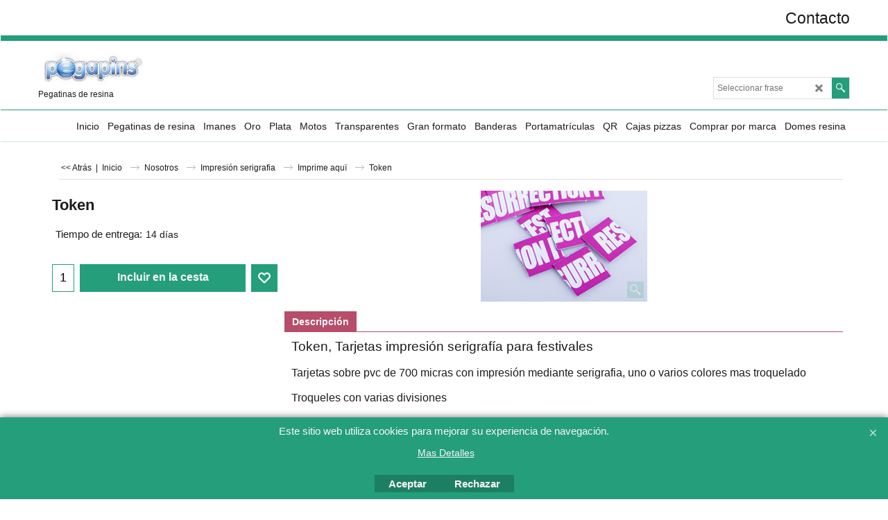

--- FILE ---
content_type: text/html
request_url: https://www.deresina.com/contents/es/d-33.html
body_size: 1353
content:
<ul class="idx2List"><li class="GC32"><a id="idx2D-2" class="idx2" href="../../index.html" title="Pegatinas de resina, adhesivos de resina, pegatinas resinadas, stickers resinados"><span>Inicio</span></a></li><li class="GC32"><a id="idx2D14" class="idx2" href="d14_pegatinas-de-resina.html" title="Pegatinas de resina, pegatinas gota de resina, domes de resina, stickers de resina"><span>Pegatinas de resina</span></a><ul><li class="GC34"><a id="idx2SubD90" class="idx2Sub" href="d90_Aplicaciones-pegatinasde_resina.html" title="Aplicaciones pegatinas de resina, pegatinas de resina, domes, stickers"><img src="../media/trans.gif" data-echo="../media/k_pegatinasde-resina.jpg" id="ID90" name="ID90" border="0" alt="Aplicaciones pegatinas de resina, pegatinas de resina, domes, stickers" title="Aplicaciones pegatinas de resina, pegatinas de resina, domes, stickers" width="195" height="143"/><span>Aplicaciones para las pegatinas con gota de resina</span></a></li><li class="GC34"><a id="idx2SubD99" class="idx2Sub" href="d99_Pegatinas-gota-de-resina.html" title=""><img src="../media/trans.gif" data-echo="../media/k_pegatinas-gota-resina-blancas.jpg" id="ID99" name="ID99" border="0" alt="" title="" width="2560" height="1920"/><span>Pegatinas gota de resina</span></a></li><li class="GC34"><a id="idx2SubD36568669" class="idx2Sub" href="d36568669_pegatinas-resinadas-blancas.html" title=""><img src="../media/trans.gif" data-echo="../media/k_DSC04010.JPG" id="ID36568669" name="ID36568669" border="0" alt="" title="" width="640" height="480"/><span>pegatinas resinadas blancas</span></a></li><li class="GC34"><a id="idx2SubD36568746" class="idx2Sub" href="d36568746_Tank-pad.html" title=""><img src="../media/trans.gif" data-echo="../media/k_Tank-pad-resina.jpg" id="ID36568746" name="ID36568746" border="0" alt="" title="" width="1396" height="1855"/><span>Tank pad</span></a></li></ul></li><li class="GC32"><a id="idx2D37" class="idx2" href="d37_Imanes.html" title=""><span>Imanes </span></a><ul><li class="GC34"><a id="idx2SubD40" class="idx2Sub" href="d40_Imanes-con-resina.html" title=""><span>Imanes con resina</span></a></li></ul></li><li class="GC32"><a id="idx2D64" class="idx2" href="d64_Adhesivos-de-resina-oro.html" title=""><span>Oro</span></a></li><li class="GC32"><a id="idx2D65" class="idx2" href="d65_Adhesivos-de-resina-plata.html" title=""><span>Plata</span></a></li><li class="GC32"><a id="idx2D36568732" class="idx2" href="d36568732_pegatinas-de-resina-depositos-motos.html" title=""><span>Motos</span></a></li><li class="GC32"><a id="idx2D85" class="idx2" href="d85_Adhesivos-de-resina-transparentes.html" title=""><span>Transparentes</span></a></li><li class="GC32"><a id="idx2D86" class="idx2" href="d86_Adhesivos-de-resina-grandes.html" title=""><span>Gran formato</span></a></li><li class="GC32"><a id="idx2D88" class="idx2" href="d88_Adhesivos-de-resina-banderas.html" title=""><span>Banderas</span></a></li><li class="GC32"><a id="idx2D36568674" class="idx2" href="d36568674_Adhesivos-resina-portamatriculas.html" title=""><span>Portamatrículas</span></a><ul><li class="GC34"><a id="idx2SubD36568719" class="idx2Sub" href="d36568719_adhesivos-gota-resina-para-matriculas.html" title=""><img src="../media/trans.gif" data-echo="../media/k_Pegatinas-gota-de-resina-para-matriculas.jpg" id="ID36568719" name="ID36568719" border="0" alt="" title="" width="1142" height="483"/><span>Adhesivos gota para matriculas</span></a></li><li class="GC34"><a id="idx2SubD36568720" class="idx2Sub" href="d36568720_adhesivos-gota-de-resina-matriculas-de-motos.html" title=""><img src="../media/trans.gif" data-echo="../media/k_Pegatinas-resina-matriculas-motos.jpg" id="ID36568720" name="ID36568720" border="0" alt="" title="" width="1181" height="576"/><span>Adhesivos gota de resina matriculas de motos</span></a></li></ul></li><li class="GC32"><a id="idx2D36568744" class="idx2" href="d36568744_Adhesivos-de-resina-qr.html" title=""><span>QR</span></a></li><li class="GC32"><a id="idx2D36572760" class="idx2" href="d36572760_Cajas-pizzas.html" title=""><span>Cajas pizzas</span></a><ul><li class="GC34"><a id="idx2SubD36572761" class="idx2Sub" href="https://pizzaboxes.es/contents/es/d36571760_Cajas-pizza-26-cm.html" target="_blank" title=""><img src="../media/trans.gif" data-echo="../media/k_Cajas-pizzas-individuales-Mallorca.jpg" id="ID36572761" name="ID36572761" border="0" alt="" title="" width="676" height="476"/><span>Cajas pizzas pequeñas</span></a></li><li class="GC34"><a id="idx2SubD36572762" class="idx2Sub" href="https://pizzaboxes.es/contents/es/d36571758_Cajas-pizza-30-cm.html" target="_blank" title=""><img src="../media/trans.gif" data-echo="../media/k_Cajas-pizzas-medianas-Ibiza.jpg" id="ID36572762" name="ID36572762" border="0" alt="" title="" width="676" height="476"/><span>Cajas pizza medianas</span></a></li><li class="GC34"><a id="idx2SubD36572763" class="idx2Sub" href="https://www.pizzaboxes.es/contents/es/p169665_Cajas-para-pizzas-35-cm.html" target="_blank" title=""><img src="../media/trans.gif" data-echo="../media/k_Cajas-pizzas-familiares-Formentera.jpg" id="ID36572763" name="ID36572763" border="0" alt="" title="" width="676" height="476"/><span>Cajas pizzas grandes</span></a></li><li class="GC34"><a id="idx2SubD36572764" class="idx2Sub" href="https://www.pizzaboxes.es/contents/es/p169666_Cajas-para-pizzas-40-cm.html" target="_blank" title=""><img src="../media/trans.gif" data-echo="../media/k_Cajas-pizzas-familiares-Baleares.jpg" id="ID36572764" name="ID36572764" border="0" alt="" title="" width="676" height="476"/><span>Cajas pizzas familiares</span></a></li><li class="GC34"><a id="idx2SubD36572765" class="idx2Sub" href="https://pizzaboxes.es/contents/es/d36571752_Papel-antigrasa.html" target="_blank" title=""><img src="../media/trans.gif" data-echo="../media/k_mini-Papel-envoltorio-antigrasa--tabla-embutidos.jpg" id="ID36572765" name="ID36572765" border="0" alt="" title="" width="216" height="288"/><span>Papel antigrasa</span></a></li></ul></li><li class="GC32"><a id="idx2D-21" class="idx2" href="brands.html" title=""><span>Comprar por marca</span></a></li><li class="GC32"><a id="idx2D36572766" class="idx2" href="d36572766_Domes-resina.html" title="Domes de resina, domes con resina, domes resinados, domes con gota de resina"><span>Domes resina</span></a><ul><li class="GC34"><a id="idx2SubD36572767" class="idx2Sub" href="d36572767_Stickers-resina.html" title="Stickers con resina, Stickers con gota de resina, Stickers resinados"><img src="../media/trans.gif" data-echo="../media/k_stickers-de-resina.jpg" id="ID36572767" name="ID36572767" border="0" alt="Stickers con resina, Stickers con gota de resina, Stickers resinados" title="Stickers con resina, Stickers con gota de resina, Stickers resinados" width="195" height="143"/><span>Stickers resina</span></a></li><li class="GC34"><a id="idx2SubD89" class="idx2Sub" href="d89_Lazos-de-resina.html" title=""><img src="../media/trans.gif" data-echo="../media/20140217_163635.jpg" id="ID89" name="ID89" border="0" alt="" title="" width="1920" height="2560"/><span>Lazos resinados</span></a></li><li class="GC34"><a id="idx2SubD36568733" class="idx2Sub" href="d36568733_banderas-de-resina-barcos.html" title=""><img src="../media/trans.gif" data-echo="../media/k_pegatinas-gota-de-resina-para-nombres-de-barcos.jpg" id="ID36568733" name="ID36568733" border="0" alt="" title="" width="907" height="670"/><span>Náutica</span></a></li><li class="GC34"><a id="idx2SubD87" class="idx2Sub" href="d87_letras-corporeas-de-resina.html" title=""><img src="../media/trans.gif" data-echo="../media/pegatinas-resinadas-letra-corporea.jpg" id="ID87" name="ID87" border="0" alt="" title="" width="640" height="480"/><span>Letras corpóreas</span></a></li></ul></li></ul>

--- FILE ---
content_type: text/html; charset=utf-8
request_url: https://www.deresina.com/contents/dynamic.html
body_size: 205
content:
<html>
<head>
<meta http-equiv="Content-Type" content="text/html; charset=utf-8">
<meta name="robots" content="noindex,nofollow,noarchive,nosnippet"/>
</head>
<body>
<script language=javascript>if(parent.create_script)parent.create_script(document);else if(parent.parent.create_script)parent.parent.create_script(document);</script>
</body></html>
<!--
Version tag, please don't remove
$Revision: 42602 $$HeadURL: svn://localhost/ShopFactory/branches/V14_60/bin/Common%20Files/parseLang/dynamic.html $ -->

--- FILE ---
content_type: text/html; charset=utf-8
request_url: https://www.deresina.com/contents/grey.html
body_size: 6360
content:
<html xmlns:sf>
<head>
<meta http-equiv=Content-Type content="text/html; charset=utf-8">
<meta name="robots" content="noindex,nofollow,noarchive,nosnippet"/>
<script type="text/javascript">var tf=parent.tf,core=tf.core;var d=document;tf.$(tf.content).trigger('grey.loading');var ship,_loc=null,zip='';tf.scr.load('_cntyListjs_',tf.wm.url('cntyList.js','-',1),null,null,d);var addressFormatHTML;tf.scr.load('_contactusaddressjs_',tf.wm.url('contactus_address.js',tf.lmd['contactus'],1),null,null,d);var langDir=tf.wm.path(unescape(tf.location));var CS=[];CS['basket']=['basket','version=6.00','sfver="ShopFactory Gold 14.6.0 Build 24151/F1CF229D0301F26C329AB9F589DEA274"','promo=""','round=core.nfmt.roundTotalTable[tf.shopCurrency.iso]','ship_total=$_.shipPrice(tf.ship_obj)','weight=overall("weight")','tax_noshiptax=$_.chk_tax_noshiptax','tax_ship=$_.chk_tax_ship','tax_total=$_.chk_total_tax','disc_novoucher=$_.chk_disc_novoucher','quantity=overall("quantity")','purchase=total()','pmsurcharge=overall("pmsurcharge")','pmsurchargetax=overall("pmsurchargetax")','extotal=total("exc")','intotal=total("inc")','total=$_.chk_total'];var terms_title={'es':'Términos',}[tf.lang];CS['shop']=['shop','name="www.deresina.com"','html_lang=tf.lang','host=tf.wm.hostbaseurl','symbol=tf.currentCurrency.abbrev','decimal=nfmt.delim()','scurrency=tf.shopCurrency.getSignedID()','sprecision=tf.shopCurrency.decimal_places','ccurrency=tf.currentCurrency.iso','cprecision=tf.currentCurrency.decimal_places','crate=parseFloat(tf.currentCurrency.multiplier/tf.shopCurrency.multiplier)','sfid="No reginfo;381b1440"','term=langDir+"terms.html"','weightUnit="kg"','discounts_secure="6,,/33E1BC099C413AB455511D1C7FD65A53"','tax_secure="21.000,TD1,1/E51CFA76A843981B5D700C2633A403EB"','deduct_local_tax="1"','checkout_url=langDir+"basket.html"','thankyou_url=langDir+"thankyou.html"','unsuccessful_url=langDir+"unsuccessful.html"','sessid=tf.wm._rnd','terms_email_url=langDir+"terms_email.html"','terms_emailtext_url=langDir+"terms_email.txt"','terms_required="1"','terms_title=terms_title','defaultHTMLFile="index.html"','articleNumSeparator="-"','terms_for_returning_products_type="-1"','terms_for_returning_products_title=""','terms_for_returning_products_email_url=langDir+"terms_for_returning_products_email.html"','terms_for_returning_products_emailtext_url=langDir+"terms_for_returning_products_email.txt"','privacy_title="Privacidad"','privacy_url=langDir+"privacy.html"','confirm_email_url=langDir+"confirm_email.html"','contact_title="Contacto"','contact_url=langDir+"contactus.html"'];CS['item']=['item','prodid=id','quantity=quantity','title=title','information=information','price=price','weight=weight()','itemNo=getItemNo()','taxes=taxes','useDec=useDec','esd=esd','prdc=prdc','page=unescape(purl)','img=unescape(pimg)','stotal=calc("cgi")','department=$_.department.replace(/\&gt\;/g,">")','category=$_.category','producttype=$_.producttype','requestquote=requestQuote','requestsample=requestSample','product_secure=sig(true)','brand=brand','EAN=ean'];CS['freeitem']=['freeitem','prodid=id','quantity=quantity','title=title','price=price','weight=weight()','itemNo=itemNo'];CS['disc']=['disc','type=type','value=value','timelimit=tlim'];CS['gdisc']=['gdisc','value=value'];CS['option']=['option','field=name','chid=choiceId()','display=title','required=type','choice=choice()','price=price()','weight=weight()','optid=optId()','combine=combine'];CS['tax']=['tax','taxid=id','amount=cache','taxName=taxName','code=code','percentage=perc','incTax=incTax','isexempt=exempt','exemptNo=exNo'];CS['shiptax']=['shiptax','taxid=id','amount=cache','taxName=taxName','code=code','percentage=perc','incTax=incTax','isexempt=exempt','exemptNo=exNo'];CS['ship']=['shipinfo','type=type()','rcode=core.region','mcode=core.method','region=core.Basket.ship.rgnName','regionCodes=core.Basket.ship.rgnCodes','method=core.Basket.ship.mthName','zip=tf.shipping.zip','tax=tax()','ADSA="1"','packages=packages'];CS['sDetails']=['shipdetails','chargeType=chargeType','handling=handling','minCharge=minCharge','rateType=rateType','perBox=perBox','costPerWU=costPerWU','maxWeightPerBox=maxWght','sig=sig'];CS['merchant']=['merchant','Country="ES"','EmailOrders="pz@pzserigrafia.com"','merchantHTML=window.addressFormatHTML','ContactName="Vicente Padilla"','CompanyName="Serigrafía PZ s.l."','CompanyAddress="Conradors, 25"','Suburb="Polígono de Marratxi"','City="Marratxí"','County=""','State=""','Zip="07141"','Phone=" 971 60 42 60"','Fax="."','EmailContact="pz@pzserigrafia.com"','PhoneOrder="0034 971 60 42 60"','FaxOrder="."','CompanyNumberLabel="B07641335"','CompanyNumber="B07641335"','TaxNumberLabel="Tax number"','TaxNumber=""','Custom1Name="Custom 1"','Custom1Content=""','Custom2Name="Custom 2"','Custom2Content=""'];CS['reseller']=['reseller','mid=tf.getARMID("mid",true)','rid=core.ResellerID?core.ResellerID:tf.getARMID("rid",true)','rpwd=core.ResellerPasswd','aid=tf.getARMID("aid",true)'];CS['fieldnames']=['fieldnames','fields="Order,FieldName,KeyName,FieldType,DataType,DropdownType,BoxWidth,BoxLines,MaxLength,DefaultAnswer,NumberOfAnswers,UserDeletable,Required,ProvidedByCustomer,RadioTypeFlag,CheckboxTypeFlag"'];CS['field']=['field','value='];CS['customer']=['custdetails'];CS['payment']=['payment'];CS['paymentfilter']=['paymentfilter'];CS['pmethod']=['method','typename=name','typecode=code'];CS['pservice']=['service','ID=[0]','Name=[1]','MID=[2]','Password=[3]','URL=[4]','PGP=[5]','Extra1=[6]','Extra2=[7]','ServiceID=[8]','PServType=[9]'];CS['colors']=['colors','bg=document.bgColor','link="#571F9c"','alink="#571F9c"','vlink=document.vlinkColor','special="#EC006c"','classViewbasketHeader=core.getCssText(".GC5")','classBody=core.getCssText(".GC22")','classContentBody=core.getCssText("body.ContentBody").replace(/\%26/g,"%2526")','classCheckout=core.getCssText(".GC13")','classStepsClr1=core.getCssText(".GC13")','classStepsClr2=core.getCssText(tf.$(\'#Content\').attr(\'class\').replace(/.*?(GC\\d+).*/,\'.$1\')).replace(/.*background-color:(.*?);.*/,\'$1\')','classBackgroundImg=core.getCssText("body").replace(/\%26/g,"%2526")','GC15=core.getCssText(".GC15")','GC41=core.getCssText(".GC41")'];CS['texts']=['LD','step1=$_.LD_SHOPPING_CART','step2=$_.LD_SECURE_CHECKOUT','step3=$_.LD_REVIEWANDSENDORDER','steps_version=3.00','in_case_we_have_to_contact_you=$_.LD_IN_CASE_WE_HAVE_TO_CONTACT_YOU'];CS['order']=['order','format="HTML_V8"','delim="~"','min="1.000000"','max="0.000000"','email_field="confirm_email"','attach="1"','integrateOrderTracking="1"',];CS['services']=['services'];CS['services/service']=['service','name=name'];CS['services/service/property']=['property','name=name','value=value'];function crCGIFlds(id,arr,obj){var aref=new Array();for(var i=0;i<arr.length;i++)aref[i]=Code.code('field',arr[i]);return Code.code(id,obj,aref);}function prepare4post(arr){function _cde(arr,type,obj,aref,noTagIfTheseAttribsBlank){if(arr)arr[arr.length]=Code.code(type,obj,aref,noTagIfTheseAttribsBlank);else return Code.code(type,obj,aref)}var bsk=core.Basket;if(bsk.items.cnt()<=0)return;if(!arr)arr=new Array();_cde(null,'basket',bsk,arr);var itm=bsk.items.start();while(itm!=null){var a=new Array();for(var i=0,o=itm.options;i<o.cnt();i++)_cde(a,'option',o.get(i),null,{choice:true});_cde(a,'disc',bsk.disc.get(itm.id));if(core.ResellerID!=''){var gd=bsk.gdisc.getById(itm.prdc);if(!gd)gd=bsk.gdisc.getById('ALL_OTHERS');if(gd)_cde(a,'gdisc',gd);}if(itm.prdc)itm.prdc=itm.prdc.replace('%%P','');_cde(arr,'item',itm,a);if(!isNaN(itm.prdc))itm.prdc+='%%P';itm=bsk.items.next();}var itm=bsk.fbsk.items.start();while(itm!=null){_cde(arr,'freeitem',itm);itm=bsk.fbsk.items.next();}for(var i=0,tl=bsk.tax._tax;i<tl.cnt();i++)_cde(arr,'tax',tl.get(i));for(var i=0,tl=core.STax._tax;i<tl.cnt();i++)_cde(arr,'shiptax',tl.get(i));if(tf.conf){_cde(arr,'fieldnames');var tmp,pa=[];tmp=tf.conf.custInfo();for(i in tmp)arr[arr.length]=tmp[i];tmp=tf.conf.payMethod();for(i in tmp)pa[pa.length]=tmp[i];}if(tf.core.voucher&&tf.core.voucher.noDiscount())tf.core.voucher.invalidate();var aServices=[{}];var a1=new Array();for(var i=1;i<aServices.length;i++){var a2=new Array(),oService=aServices[i];if(oService.property.length){for(var j=0;j<oService.property.length;j++){_cde(a2,'services/service/property',oService.property[j]);}}else _cde(a2,'services/service/property',oService.property);_cde(a1,'services/service',oService,a2);}_cde(arr,'services',null,a1);if(typeof(ship)=='undefined'||!ship)tf.conf.greySettings();_cde(arr,'payment',this,pa);arr.push('<paymentfilter>'+tf.escapeForXML(tf.core.pmKey.replace(/\(/g,'&#40;').replace(/\)/g,'&#41;').replace(/,/g,'&#44;'))+'</paymentfilter>');_cde(arr,'ship',ship,new Array(_cde(null,'sDetails',ship.cLink)));_cde(arr,'merchant',bsk);_cde(arr,'disc',bsk.shDisc());_cde(arr,'reseller');_cde(arr,'shop',this);_cde(arr,'order');_cde(arr,'colors');_cde(arr,'texts',tf.LD);var sCde=_cde(null,'basket',bsk,arr);if(!tf.isIE8)sCde=sCde.replace(/%/g,'%25').replace(/&/g,'%26').replace(/"/g,'%22').replace(/</g,'%3c').replace(/>/g,'%3e');return sCde;}function xml(codes){this.code=xmlCode;this._cd=codes||new Array();return this;}var _inv=new Array();_inv['&']='%26amp;';_inv['"']='&quot;'
_inv['\'']='&#39;'
_inv['>']='&gt;'
_inv['<']='&lt;'
function xmlCode(str,$_,aref,noTagIfTheseAttribsBlank){function _append(s){if(s==''||s.charAt(0)=='[')s='$_'+s;else if(s.indexOf('escape')==0)s="escape($_."+s.replace(/^.+\(([^\)]+)\)/,"$1")+")";else if(s.indexOf('unescape')==0)s="unescape($_."+s.replace(/^.+\(([^\)]+)\)/,"$1")+")";else if(s.indexOf('.')==-1)s='$_.'+s;return s;}function _esc(s){if(typeof(s)!='string')return s;for(var j in _inv)if(s.indexOf(j)!=-1){eval('var re=/'+j+'/g');s=s.replace(re,_inv[j]);}return smart_unescape(s);}var nfmt=core.nfmt;var arr=this._cd[str];if(!arr){var end=str.indexOf('>');if(end==-1)end=str.length;str=str.substring(str.indexOf('<')+1,end);arr=str.split(' ');}var ret=new Array(),doTag=true;for(var i in arr){var tmp=arr[i].split('='),val=(arr[i].indexOf('=')!=-1)?arr[i].substr(arr[i].indexOf('=')+1):null;if(val==null)ret[i]=arr[i];else if(val.charAt(0)=='"')ret[i]=tmp[0]+'="'+_esc(val.substring(1,val.length-1))+'"';else{var s=eval(_append(val));if(noTagIfTheseAttribsBlank&&noTagIfTheseAttribsBlank[tmp[0]]!=null&&!s){doTag=false;break;}if(s==null)s='';else s=_esc(s);ret[i]=tmp[0]+'="'+s+'"'}}if(doTag){str='<'+ret.join(' ');str+=(aref)?'>\n'+aref.join('')+'</'+ret[0]+'>':'/>\n';}else str='';return str;}var Code=new xml(CS);function cnty(){this._rs=new Array();this.reg=cyReg;this.filter=cyFlt;return this;}function cyReg(cs,m){if(cs==null){var s=new Array();for(i in this._rs)if(i&&this._rs[i]==1)s[s.length]=i;return s;}var s=cs.split(',');var rs=this._rs;if(!m)m=1;for(var i=0;i<s.length;i++){var c=s[i];if(c=='01'){var allcodes='';for(var j=0;j<_loc['All'].length;j+=2){if(_loc['All'][j].substr(0,1)!='0')allcodes+=','+_loc['All'][j];}this.reg(allcodes.substr(1));continue;}var l=c.length;if(l>6)l=6;for(var j=l;j>2;j-=2)this.reg(c.substring(0,l-2),2);if(rs[c]==null||rs[c]==2)rs[c]=m;}}function cyFlt(arr){for(var i=0;i<arr.length;i+=2)if(arr[i].charAt(0)!='-'&&this._rs[arr[i]]==null)arr[i]='-'+arr[i];}function reg_meth(mid,rid,mc,ct,rt,rg,hg,pb,mw,cpwu,zipStr,sig){this.rid=rid;this.mid=mid;this.chargeType=ct;this.handling=hg;this.minCharge=parseFloat(mc);this.rateType=parseFloat(rt);this.perBox=parseFloat(pb);this.costPerWU=parseFloat(cpwu);this.maxWght=parseFloat(mw);this.rg=new core.dynObj('range');this.zip=zipStr.split(',');this.sig=sig;var zip=this.zip;for(var i=0;i<zip.length;i++)zip[zip[i]]='';if(rg==null)rg='';var rg_a=rg.toString().split(';');for(var i=0;i<rg_a.length;i++){if(rg_a[i]=='')continue;var t=this.rg.empty();t.init(rg_a[i]);this.rg.add(t);}this.incl=rmIncl;this.getData=rmGetData;}function rmIncl(code){for(var i=0;i<this.code.length;i++)if(this.code[i]==code)return i;return-1;}function rmGetData(key){var rg=this.rg.start();if(rg=='')return'';var cnt=this.rg.cnt();for(var i=0;i<cnt;i++){if(rg=='')continue;var vl=rg.getData(key);if(vl!='')return vl;rg=this.rg.next();}return this.rg.get(cnt-1).data}function shipping(cnty_obj,tt,tv){this.method=new core.dynObj('keyval');this.region=new core.dynObj('keyval');this.cnty=cnty_obj;this._ttype=tt;this._tval=tv;this.links=new Array();this.forAllProds={};this.useZip=true;this.type=shType;this.add=shAdd;this.addRegn=shAddR;this.addMeth=shAddM;this.link=shLink;this.listM=shListM;this.tax=shTax;this.cost=shCost;this.calc=shCalc;this.reset=shReset;this.cLink=new reg_meth('','',0,0,0,'',0,0,0,0,'','');this.clone=shClone;}function shClone(o,lvl,o2){if(isNaN(lvl))lvl=0;else if(lvl>10)return;lvl++;var oThis=(o2?o2:this);for(var i in o){if(typeof(o[i])=='object')if(!isNaN(o[i].length)){oThis[i]=[];shClone(o[i],lvl,oThis[i]);}else oThis[i]=new shClone(o[i],lvl);else
oThis[i]=o[i];}}function shReset(){this._tax=0;}function shType(type,price){if(type==null||type=='')type=this._shpType;if(price!=null)this.price=isNaN(price)?0:parseFloat(price);this._shpType=type;return type;}function shAdd(dyn,id,name,code,storePickup){var t=dyn.empty(id);t.init(id,name,code);if(storePickup)t.storePickup=storePickup;dyn.add(t);}function shAddR(rid,name,code){this.add(this.region,rid,name,code);}function shAddM(id,name,storePickup){this.add(this.method,id,name,null,storePickup);}function shLink(mid,rid,mc,ct,rt,rg,hg,pb,mw,cpwu,sig){var regn=this.region.get(rid);if(regn==''||this.method.get(mid)=='')return;this.links[this.links.length]=new reg_meth(mid,rid,mc,ct,rt,rg,hg,pb,mw,cpwu,regn.str,sig);this.cnty.reg(regn.str);}function shListM(code,bsk){var ret=new Array();var unq=new Array();var lk=this.links;if(code.length>4)code=code.substring(0,4);else if(code=='')return ret;var usemeth=bsk.shipMeths();for(var i=0;i<lk.length;i++){if(lk[i].zip[code]==null)continue;var mid=lk[i].mid;if(unq[mid])continue;if(usemeth[mid]){ret.push(mid);ret.push(this.method.get(mid).val());}unq[mid]='';}return ret;}function shTax(shPrc,exTaxPrc,inc,exShPrc,uadd){if(shPrc&&exTaxPrc){var rate=0,STax=core.STax,BTax=core.BTax;uadd=uadd||false;if(this._ttype==1){var tid=BTax.findMajorityTaxID(core.BTax.currRegn()),rate=STax.regnRate(tid,core.BTax.currRegn());this._tax=exShPrc?exShPrc*rate:BTax.exTax(tid,shPrc,uadd)*rate;}else{rate=STax.regnRate(STax.allIDs(uadd),core.BTax.currRegn());this._tax=STax.exTax(STax.allIDs(uadd),shPrc,uadd)*rate;}}return this._tax?this._tax:0;}function shCost(exTaxPrc,weight,quantity,code,mid){if(this.type()==0)return 0;return this.price;}function shCalc(exTaxPrc,purPr,weight,quantity,code,mid){if(this._ttype==1)tax=core.BTax;else tax=core.STax;var a=tax.allIDs().split(','),p=0;var cost=this.cost(exTaxPrc,weight,quantity,code,mid);if(this._ttype==1){if(purPr==0)p=cost;else{var tid=tax.findMajorityTaxID(core.BTax.currRegn());if(tid!='')p=tax.calcTax(tid,cost,core.BTax.currRegn())
else p=tax.exTax(tax.allIDs(),cost);}}else{p=tax.exTax(tax.allIDs(),cost);}var c=core.BTax.currRegn();var d=0,a=tax.allIDs().split(',');if(this._ttype!=1){for(var j=0;j<a.length;j++)if(tax._tax.get(a[j]))d+=(tax._tax.get(a[j]).incTax)?tax.singleAmt(a[j],p,c):0;}return(this._ttype!=1)?p+d:p;}var cnty=new cnty();function smart_unescape(s){try{return unescape(s);}catch(e){return s;}}function smart_escape(s){if(window.encodeURI)return encodeURI(s);else return escape(s)}function setShipMethods(){if(!document.forms['form0']||!document.forms['form0'].elements['provider']){setTimeout('setShipMethods()',100);return;}var shipProvider=document.forms['form0'].elements['provider'].value;if(shipProvider.match(/service id="(.*?)" logo="(.*?)" zip="(.*?)" page="(.*?)" mycnty="(.*?)" mycode="(.*?)" u="(.*?)" p="(.*?)" shandle="(.*?)"/)){serviceName=RegExp.$1;serviceLogo=RegExp.$2;serviceZip=RegExp.$3;servicePage=RegExp.$4;mycnty=RegExp.$5;mycode=RegExp.$6;u=RegExp.$7;pw=RegExp.$8;shandle=parseFloat(RegExp.$9);ship.useZip=(serviceZip?true:false);}else{return;}var useZipCnt=0;for(;;){if(shipProvider.match(/(<method .*?\/>)/)){var method=RegExp.$1;shipProvider=shipProvider.replace(method,'');if(method.match(/<method id="(.*?)" name="(.*?)" rid="(.*?)" regn="(.*?)" code="(.*?)"(?: usezip="(.*?)")? ?\/>/)){var id=RegExp.$1,name=RegExp.$2,rid=RegExp.$3,regn=RegExp.$4,code=RegExp.$5,useZip=RegExp.$6;ship.addMeth(id,name);ship.addRegn(rid,regn,code);ship.link(id,rid,0.00,'0',0,'0,0,0',0.00,'0',0.00,0.00,'');ship.forAllProds[id]=2;useZipCnt+=(useZip=='0'?0:1);}}else{break;}}ship.useZip=(useZipCnt>0);}</script>
</head>
<body>
<form name='form0'><input type='hidden' name='provider' value=''></form>
</body>
<script type="text/javascript">tf.shipping=this.window;tf.greyLoaded=true;tf.$(tf.content).trigger('grey.loaded');</script>
</html>
<!--$Revision: 46520 $
$HeadURL: svn://localhost/ShopFactory/branches/V14_60/bin/Common%20Files/parseLang/grey.html $ -->

--- FILE ---
content_type: application/javascript
request_url: https://www.deresina.com/contents/date.js?lmd=29399689
body_size: 231
content:
// <script>
lmd['index']='45602.646829';
lmd['core']='45602.649306';
lmd['extra']='45602.641667';
lmd['contactus']='45423.420139';
lmd['lang']='44470.481250';
lmd['index1holder']='45602.649306';
lmd['index2holder']='45602.649306';
lmd['grey']='45602.646528';
lmd['conf']='45602.646528';
lmd['cload']='45602.641667';
lmd['pconfirm']='45602.641667';
lmd['ordertotal']='45602.648611';
lmd['orderterms']='45602.648611';
lmd['clearterms']='45602.641667';
lmd['optinout']='0.0';
lmd['minicartholder']='45602.646528';
lmd['searchholder']='45602.646528';
lmd['searchcsv']='45423.422917';
if(tf.sfSession)tf.sfSession.id=lmd['index'];
if(tf.sfPersist)tf.sfPersist.id=lmd['index'];
// </script>
// $Revision: 42776 $// $HeadURL: svn://localhost/ShopFactory/branches/V14_60/bin/Common%20Files/parseLang/date.js $

--- FILE ---
content_type: application/javascript
request_url: https://www.deresina.com/contents/es/d68_Imprime_aqui_.js?lmd=f
body_size: 799
content:
var tf=(this.name=='dynLoad'?parent.tf:this),core;
//<!--BEGIN_C78E91C8-61BA-447e-B459-F6FE529C7724-->
var LMD='45602.645139';
//<!--END_C78E91C8-61BA-447e-B459-F6FE529C7724-->
if(tf.nametag.get('sig')==tf.wssig||this.name=='price'||this.name=='dynLoad'||tf.content.isInSF()){
var _prc=[
'[base64]',
'[base64]'];
var qsStkQry='qry=&h=76F4E183A20DC3596563A7F404850133494731D3&id=13C9B316B3F9046DE710E36F7E7FEC482C99593C'.split('&h=');
qsStkQry=qsStkQry[0].replace(/\+/g,'%2b').replace(/&/g,'%26')+'&h='+qsStkQry[1];
tf.content.dynLoadPrice('es/d68_Imprime_aqui_',_prc,true,tf.isInSF()?null:function(id){if(tf.core.endload)tf.core.endload(id);else {try{if(parent.endload)parent.endload(id);}catch(e){}}},tf.wm.jfile('d68_Imprime_aqui_.js'),qsStkQry);
}
function checkpagedate(){
var p=tf.content;
if(p&&typeof(p.LMD)=='string'&&p.LMD!=''&&'d68_Imprime_aqui_.js'.replace(/(_|\.js)/g,'')==tf.wm.jfile(p.location.href).replace(/(_|\.html)/g,'')){
if(LMD!=p.LMD)p.location.replace(tf.wm.url('d68_Imprime_aqui.html',LMD,1));
}else setTimeout("checkpagedate()",200);
}
if(this.name!='dynamic'&&this.name!='dynLoad'){checkpagedate();}
var loaded=true;
// Version tag, please don't remove
// $Revision: 34083 $
// $HeadURL: svn://3d3-p432/ShopFactory/branches/V12_00/bin/SFXTemplates/Themes/SFX-HEA-AA_sir/Pages/SFX-Content_navLeft/prices.js $

--- FILE ---
content_type: application/javascript
request_url: https://www.deresina.com/contents/es/contactus_address.js?lmd=45423.420139
body_size: 175
content:
var addressFormatHTML='<ul><li class="GC22 AddressformatTitle">Vicente Padilla</li><li class="GC4">Serigrafía PZ s.l.</li><li class="GC4">Conradors, 25</li><li class="GC4">07141&nbsp;Marratxí</li><li class="GC4">España</li><li class="GC4"><span>Teléfono:</span>  971 60 42 60</li><li class="GC4"><span>Fax:</span> .</li><li class="GC4"><span>Correo electrónico:</span> <a href="mailto:pz@pzserigrafia.com">pz@pzserigrafia.com</a></li><li class="GC4"><span>Teléfono (pedidos):</span> 0034 971 60 42 60</li><li class="GC4"><span>Fax (pedidos):</span> .</li><li class="GC4"><span>Correo electrónico (pedidos):</span> <a href="mailto:pz@pzserigrafia.com">pz@pzserigrafia.com</a></li><li class="GC4">https://www.deresina.com/index.html</li></ul>';